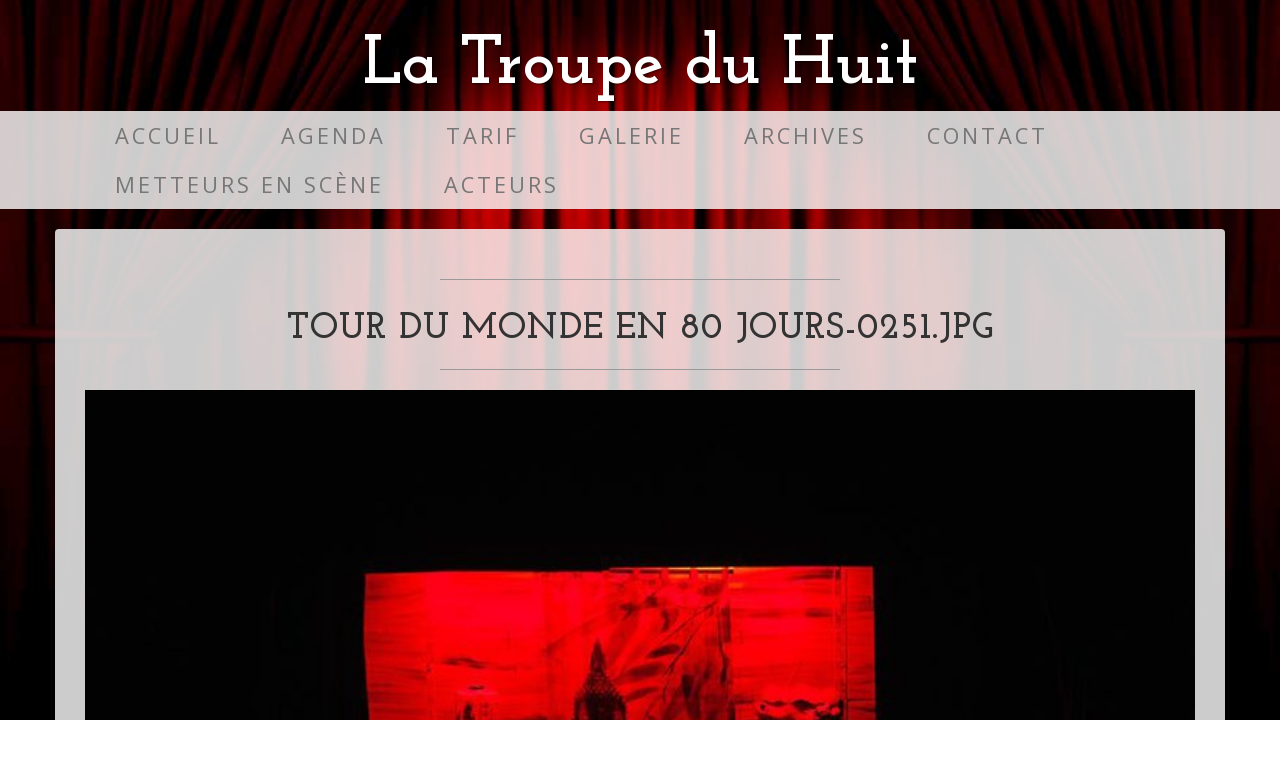

--- FILE ---
content_type: text/html;charset=utf-8
request_url: https://troupedu8.be/galerie/le-tour-du-monde-en-80-jours/Tour%20du%20monde%20en%2080%20jours-0251.jpg/view
body_size: 3271
content:
<!DOCTYPE html>
<html xmlns="http://www.w3.org/1999/xhtml" lang="fr" xml:lang="fr">

<head><meta http-equiv="Content-Type" content="text/html; charset=UTF-8" />

    <meta charset="utf-8" />

    <title>Tour du monde en 80 jours-0251.jpg — La Troupe du Huit</title>

    <!-- Fonts -->
    <link href="//fonts.googleapis.com/css?family=Open+Sans:300italic,400italic,600italic,700italic,800italic,400,300,600,700,800" rel="stylesheet" type="text/css" />
    <link href="//fonts.googleapis.com/css?family=Josefin+Slab:100,300,400,600,700,100italic,300italic,400italic,600italic,700italic" rel="stylesheet" type="text/css" />

    <!-- HTML5 Shim and Respond.js IE8 support of HTML5 elements and media queries -->
    <!-- WARNING: Respond.js doesn't work if you view the page via file:// -->
    <!--[if lt IE 9]>
        <script src="https://oss.maxcdn.com/libs/html5shiv/3.7.0/html5shiv.js"></script>
        <script src="https://oss.maxcdn.com/libs/respond.js/1.4.2/respond.min.js"></script>
    <![endif]-->

<meta property="og:url" content="https://troupedu8.be/galerie/le-tour-du-monde-en-80-jours/Tour%20du%20monde%20en%2080%20jours-0251.jpg" /><meta property="twitter:card" content="summary" /><meta property="og:type" content="website" /><meta property="og:article:publisher" content="https://www.facebook.com/troupedu8" /><meta property="og:title" content="Tour du monde en 80 jours-0251.jpg" /><meta property="twitter:title" content="Tour du monde en 80 jours-0251.jpg" /><meta property="og:image" content="https://troupedu8.be/galerie/le-tour-du-monde-en-80-jours/Tour%20du%20monde%20en%2080%20jours-0251.jpg/@@images/2da63d92-92f2-42a7-bfb5-95f5a6b8bf60.jpeg" /><meta property="og:image:height" content="572" /><meta property="og:image:width" content="860" /><meta property="og:image" content="https://troupedu8.be/galerie/le-tour-du-monde-en-80-jours/Tour%20du%20monde%20en%2080%20jours-0251.jpg/@@images/b7b9c079-0946-4a60-86d3-ea4166940409.jpeg" /><meta property="og:image:height" content="399" /><meta property="og:image:width" content="600" /><meta property="twitter:image" content="https://troupedu8.be/galerie/le-tour-du-monde-en-80-jours/Tour%20du%20monde%20en%2080%20jours-0251.jpg/@@images/0e9d5e42-e4fc-4aa0-acdd-0005a3b8a78e.jpeg" /><meta property="og:image" content="https://troupedu8.be/galerie/le-tour-du-monde-en-80-jours/Tour%20du%20monde%20en%2080%20jours-0251.jpg/@@images/339552d1-ef5b-48bb-8a7c-ff221055b31e.jpeg" /><meta property="og:image:height" content="110" /><meta property="og:image:width" content="166" /><meta name="viewport" content="width=device-width, initial-scale=1.0" /><meta name="generator" content="Plone - http://plone.com" /><link rel="canonical" href="https://troupedu8.be/galerie/le-tour-du-monde-en-80-jours/Tour%20du%20monde%20en%2080%20jours-0251.jpg" /><link rel="search" href="https://troupedu8.be/@@search" title="Recherche dans ce site" /><link rel="stylesheet" type="text/css" href="https://troupedu8.be/++plone++production/++unique++2020-10-27T15:20:09.579011/default.css" data-bundle="production" /><link rel="stylesheet" type="text/css" href="https://troupedu8.be/collective.js.jqueryui.custom.min.css?version=None" data-bundle="jqueryui" /><link rel="stylesheet" type="text/css" href="https://troupedu8.be/++plone++static/++unique++2020-10-27%2015%3A19%3A30.802834/faceted-navigation-jquery.min.css" data-bundle="faceted-jquery" /><link rel="stylesheet" type="text/css" href="https://troupedu8.be/++plone++static/++unique++2020-10-27%2015%3A19%3A33.117875/faceted-view.min.css" data-bundle="faceted-view" /><link rel="stylesheet" type="text/css" href="https://troupedu8.be/++theme++custom/styles/common-compiled.css" data-bundle="diazo" /><script type="text/javascript">PORTAL_URL = 'https://troupedu8.be';</script><script type="text/javascript" src="https://troupedu8.be/++plone++production/++unique++2020-10-27T15:20:09.579011/default.js" data-bundle="production"></script><script type="text/javascript" src="https://troupedu8.be/collective.js.jqueryui.custom.min.js?version=None" data-bundle="jqueryui"></script><script type="text/javascript" src="https://troupedu8.be/++plone++static/++unique++2020-10-27%2015%3A19%3A30.802834/faceted-navigation-jquery.min.js" data-bundle="faceted-jquery"></script><script type="text/javascript" src="https://troupedu8.be/++plone++static/++unique++2020-10-27%2015%3A19%3A33.117875/faceted-view.min.js" data-bundle="faceted-view"></script><script type="text/javascript">
        jQuery(function($){
            if (typeof($.datepicker) != "undefined"){
              $.datepicker.setDefaults(
                jQuery.extend($.datepicker.regional['fr'],
                {dateFormat: 'dd/mm/yy'}));
            }
        });
        </script></head>

<body id="visual-portal-wrapper" class="frontend icons-on portaltype-image section-galerie site-Plone subsection-le-tour-du-monde-en-80-jours subsection-le-tour-du-monde-en-80-jours-Tour du monde en 80 jours-0251.jpg template-image_view thumbs-on userrole-anonymous viewpermission-view" dir="ltr" data-i18ncatalogurl="https://troupedu8.be/plonejsi18n" data-view-url="https://troupedu8.be/galerie/le-tour-du-monde-en-80-jours/Tour%20du%20monde%20en%2080%20jours-0251.jpg/view" data-pat-plone-modal="{&quot;actionOptions&quot;: {&quot;displayInModal&quot;: false}}" data-portal-url="https://troupedu8.be" data-pat-pickadate="{&quot;date&quot;: {&quot;selectYears&quot;: 200}, &quot;time&quot;: {&quot;interval&quot;: 5 } }" data-base-url="https://troupedu8.be/galerie/le-tour-du-monde-en-80-jours/Tour%20du%20monde%20en%2080%20jours-0251.jpg"><!-- plone toolbar --><section id="portal-toolbar"></section><div class="outer-wrapper">
    <div class="container">
      
    </div>

    <div class="search-box hidden-xs">
      
    </div>

    <div class="brand">
      
    La Troupe du Huit
  
    </div>
    <div class="address-bar">
      
    
  
    </div>

    <!-- Navigation -->
    <nav class="navbar navbar-default" role="navigation">
        <div class="container">
            <!-- Brand and toggle get grouped for better mobile display -->
            <div class="navbar-header">
                <button type="button" class="navbar-toggle" data-toggle="collapse" data-target="#bs-example-navbar-collapse-1">
                    <span class="sr-only">Toggle navigation</span>
                    <span class="icon-bar"></span>
                    <span class="icon-bar"></span>
                    <span class="icon-bar"></span>
                </button>
                <!-- navbar-brand is hidden on larger screens, but visible when the menu is collapsed -->
                <a class="navbar-brand" href="#">
                  
    La Troupe du Huit
  
                </a>
                <div class="visible-xs-block mobile-live-search">
                  
                </div>
            </div>
            <!-- Collect the nav links, forms, and other content for toggling -->
            <div class="collapse navbar-collapse" id="bs-example-navbar-collapse-1">
                <!-- <ul class="nav navbar-right hidden-xs ">
                  <li>
                    <div id='portal-searchbox'>
                    </div>
                  </li>
                </ul> -->

                <ul class="nav navbar-nav">
            
              <li id="portaltab-index_html">
                  <a href="https://troupedu8.be" title="">Accueil</a>
              </li>
            
              <li id="portaltab-pieces">
                  <a href="https://troupedu8.be/pieces" title="">Agenda</a>
              </li>
            
              <li id="portaltab-tarif">
                  <a href="https://troupedu8.be/tarif" title="">Tarif</a>
              </li>
            
              <li id="portaltab-galerie" class="selected">
                  <a href="https://troupedu8.be/galerie" title="">Galerie</a>
              </li>
            
              <li id="portaltab-archives">
                  <a href="https://troupedu8.be/archives" title="">Archives</a>
              </li>
            
              <li id="portaltab-contact">
                  <a href="https://troupedu8.be/contact" title="">Contact</a>
              </li>
            
              <li id="portaltab-metteurs-en-scene">
                  <a href="https://troupedu8.be/metteurs-en-scene" title="">Metteurs en scène</a>
              </li>
            
              <li id="portaltab-acteurs">
                  <a href="https://troupedu8.be/acteurs" title="">Acteurs</a>
              </li>
            
        </ul>
            </div>
            <!-- /.navbar-collapse -->
        </div>
        <!-- /.container -->
    </nav>

    <div class="container">
      <div class="row">
            
            
            <div id="above-content-wrapper">
              <div id="above-content">
</div>
            </div>
        </div>
    </div>

    <div class="container">
          <div class="row">
            <aside id="global_statusmessage">
      

      <div>
      </div>
    </aside>
          </div>
          <main id="main-container" class="row row-offcanvas row-offcanvas-right">
            <div id="column1-container">
            </div>
            
    

    <div class="col-xs-12 col-sm-12">
      <div class="row">
        <div class="box">
          <div class="col-xs-12 col-sm-12">
            <article id="content">

          

          <header>
            <div id="viewlet-above-content-title"><span id="social-tags-body" style="display: none" itemscope="" itemtype="http://schema.org/WebPage">
  
</span>
</div>
            
              <hr /><h1 class="documentFirstHeading">Tour du monde en 80 jours-0251.jpg</h1><hr />

            
            <div id="viewlet-below-content-title">

</div>

            
              

            
          </header>

          <div id="viewlet-above-content-body"></div>
          <div id="content-core">
            

  <figure class="image-product">
    <a class="discreet" href="https://troupedu8.be/galerie/le-tour-du-monde-en-80-jours/Tour%20du%20monde%20en%2080%20jours-0251.jpg/image_view_fullscreen">
    <img src="https://troupedu8.be/galerie/le-tour-du-monde-en-80-jours/Tour%20du%20monde%20en%2080%20jours-0251.jpg/@@images/f377589e-035f-4cd4-b5e0-2622f84905af.jpeg" alt="Tour du monde en 80 jours-0251.jpg" title="Tour du monde en 80 jours-0251.jpg" height="510" width="768" />
    <figcaption class="discreet">
      <strong class="sr-only">Cliquez pour voir l'image dans sa taille originale…</strong>
      <span>Taille: 58KB</span>
    </figcaption>
    </a>
  </figure>


          </div>
          <div id="viewlet-below-content-body">



    <div class="visualClear"><!-- --></div>

    <div class="documentActions">
        

        

    </div>

</div>

          
        </article>
          </div>
          <div class="clearFix"></div>
        </div>
      </div>
      <section id="viewlet-below-content-body" class="row">
        <div class="">
          <div class="col-xs-12 col-sm-12">
            <div id="viewlet-below-content">




</div>
          </div>
          <div class="clearFix"></div>
        </div>
      </section>
    </div>
  
            <div id="column2-container">
            </div>
          </main>
        </div>

  </div><!-- /.container --><footer id="portal-footer-wrapper">
      <div class="row">
	<div class="col-xs-12">
		
<div class="portletWrapper" id="portletwrapper-706c6f6e652e666f6f746572706f72746c6574730a636f6e746578740a2f506c6f6e650a666f6f746572" data-portlethash="706c6f6e652e666f6f746572706f72746c6574730a636f6e746578740a2f506c6f6e650a666f6f746572">

  

  
    

  <aside class="portlet portletClassic" id="portal-footer-signature">
    <div class="portletContent">
        Développé par <a href="https://inove-it.be" target="_blank">Inove-IT</a>
    </div>
  </aside>


  

</div>


	</div>
</div>

<script defer="defer" src="https://analytics.inove-it.be/script.js" data-website-id="a02ebec6-3cd2-4d1d-8ded-d501fef09ef5"></script>
    </footer><!-- Bootstrap Core JavaScript --><script src="/++theme++custom/scripts/bootstrap.min.js"></script><!-- custom js --><script src="/++theme++custom/scripts/main.js"></script></body>

</html>